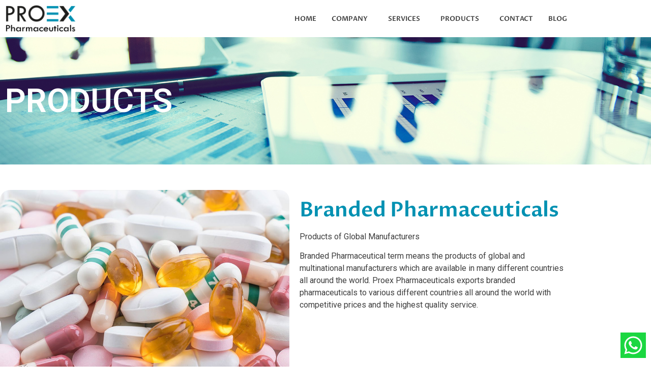

--- FILE ---
content_type: text/css
request_url: https://proexpharma.com/wp-content/uploads/elementor/css/post-15.css?ver=1769039509
body_size: 1140
content:
.elementor-15 .elementor-element.elementor-element-c874960:not(.elementor-motion-effects-element-type-background), .elementor-15 .elementor-element.elementor-element-c874960 > .elementor-motion-effects-container > .elementor-motion-effects-layer{background-color:var( --e-global-color-ced8d4e );}.elementor-15 .elementor-element.elementor-element-c874960{transition:background 0.3s, border 0.3s, border-radius 0.3s, box-shadow 0.3s;margin-top:0px;margin-bottom:0px;padding:0px 0px 0px 0px;z-index:100;}.elementor-15 .elementor-element.elementor-element-c874960 > .elementor-background-overlay{transition:background 0.3s, border-radius 0.3s, opacity 0.3s;}.elementor-bc-flex-widget .elementor-15 .elementor-element.elementor-element-443bebb.elementor-column .elementor-widget-wrap{align-items:center;}.elementor-15 .elementor-element.elementor-element-443bebb.elementor-column.elementor-element[data-element_type="column"] > .elementor-widget-wrap.elementor-element-populated{align-content:center;align-items:center;}.elementor-widget-theme-site-logo .widget-image-caption{color:var( --e-global-color-text );font-family:var( --e-global-typography-text-font-family ), Sans-serif;font-weight:var( --e-global-typography-text-font-weight );}.elementor-bc-flex-widget .elementor-15 .elementor-element.elementor-element-9e53f3f.elementor-column .elementor-widget-wrap{align-items:center;}.elementor-15 .elementor-element.elementor-element-9e53f3f.elementor-column.elementor-element[data-element_type="column"] > .elementor-widget-wrap.elementor-element-populated{align-content:center;align-items:center;}.elementor-widget-nav-menu .elementor-nav-menu .elementor-item{font-family:var( --e-global-typography-primary-font-family ), Sans-serif;font-weight:var( --e-global-typography-primary-font-weight );}.elementor-widget-nav-menu .elementor-nav-menu--main .elementor-item{color:var( --e-global-color-text );fill:var( --e-global-color-text );}.elementor-widget-nav-menu .elementor-nav-menu--main .elementor-item:hover,
					.elementor-widget-nav-menu .elementor-nav-menu--main .elementor-item.elementor-item-active,
					.elementor-widget-nav-menu .elementor-nav-menu--main .elementor-item.highlighted,
					.elementor-widget-nav-menu .elementor-nav-menu--main .elementor-item:focus{color:var( --e-global-color-accent );fill:var( --e-global-color-accent );}.elementor-widget-nav-menu .elementor-nav-menu--main:not(.e--pointer-framed) .elementor-item:before,
					.elementor-widget-nav-menu .elementor-nav-menu--main:not(.e--pointer-framed) .elementor-item:after{background-color:var( --e-global-color-accent );}.elementor-widget-nav-menu .e--pointer-framed .elementor-item:before,
					.elementor-widget-nav-menu .e--pointer-framed .elementor-item:after{border-color:var( --e-global-color-accent );}.elementor-widget-nav-menu{--e-nav-menu-divider-color:var( --e-global-color-text );}.elementor-widget-nav-menu .elementor-nav-menu--dropdown .elementor-item, .elementor-widget-nav-menu .elementor-nav-menu--dropdown  .elementor-sub-item{font-family:var( --e-global-typography-accent-font-family ), Sans-serif;font-weight:var( --e-global-typography-accent-font-weight );}.elementor-15 .elementor-element.elementor-element-a37fc09 .elementor-menu-toggle{margin-left:auto;background-color:#02010100;}.elementor-15 .elementor-element.elementor-element-a37fc09 .elementor-nav-menu .elementor-item{font-family:"Proza Libre", Sans-serif;font-size:13px;font-weight:600;}.elementor-15 .elementor-element.elementor-element-a37fc09 .elementor-nav-menu--main .elementor-item.elementor-item-active{color:var( --e-global-color-accent );}.elementor-15 .elementor-element.elementor-element-a37fc09 .elementor-nav-menu--main:not(.e--pointer-framed) .elementor-item.elementor-item-active:before,
					.elementor-15 .elementor-element.elementor-element-a37fc09 .elementor-nav-menu--main:not(.e--pointer-framed) .elementor-item.elementor-item-active:after{background-color:var( --e-global-color-ced8d4e );}.elementor-15 .elementor-element.elementor-element-a37fc09 .e--pointer-framed .elementor-item.elementor-item-active:before,
					.elementor-15 .elementor-element.elementor-element-a37fc09 .e--pointer-framed .elementor-item.elementor-item-active:after{border-color:var( --e-global-color-ced8d4e );}.elementor-15 .elementor-element.elementor-element-a37fc09 .e--pointer-framed .elementor-item:before{border-width:2px;}.elementor-15 .elementor-element.elementor-element-a37fc09 .e--pointer-framed.e--animation-draw .elementor-item:before{border-width:0 0 2px 2px;}.elementor-15 .elementor-element.elementor-element-a37fc09 .e--pointer-framed.e--animation-draw .elementor-item:after{border-width:2px 2px 0 0;}.elementor-15 .elementor-element.elementor-element-a37fc09 .e--pointer-framed.e--animation-corners .elementor-item:before{border-width:2px 0 0 2px;}.elementor-15 .elementor-element.elementor-element-a37fc09 .e--pointer-framed.e--animation-corners .elementor-item:after{border-width:0 2px 2px 0;}.elementor-15 .elementor-element.elementor-element-a37fc09 .e--pointer-underline .elementor-item:after,
					 .elementor-15 .elementor-element.elementor-element-a37fc09 .e--pointer-overline .elementor-item:before,
					 .elementor-15 .elementor-element.elementor-element-a37fc09 .e--pointer-double-line .elementor-item:before,
					 .elementor-15 .elementor-element.elementor-element-a37fc09 .e--pointer-double-line .elementor-item:after{height:2px;}.elementor-15 .elementor-element.elementor-element-a37fc09 .elementor-nav-menu--main .elementor-item{padding-left:15px;padding-right:15px;}.elementor-15 .elementor-element.elementor-element-a37fc09 .elementor-nav-menu--dropdown a, .elementor-15 .elementor-element.elementor-element-a37fc09 .elementor-menu-toggle{color:var( --e-global-color-primary );fill:var( --e-global-color-primary );}.elementor-15 .elementor-element.elementor-element-a37fc09 .elementor-nav-menu--dropdown{background-color:var( --e-global-color-ced8d4e );border-style:solid;border-width:5px 5px 5px 5px;border-color:var( --e-global-color-ced8d4e );border-radius:10px 10px 10px 10px;}.elementor-15 .elementor-element.elementor-element-a37fc09 .elementor-nav-menu--dropdown a:hover,
					.elementor-15 .elementor-element.elementor-element-a37fc09 .elementor-nav-menu--dropdown a:focus,
					.elementor-15 .elementor-element.elementor-element-a37fc09 .elementor-nav-menu--dropdown a.elementor-item-active,
					.elementor-15 .elementor-element.elementor-element-a37fc09 .elementor-nav-menu--dropdown a.highlighted,
					.elementor-15 .elementor-element.elementor-element-a37fc09 .elementor-menu-toggle:hover,
					.elementor-15 .elementor-element.elementor-element-a37fc09 .elementor-menu-toggle:focus{color:var( --e-global-color-ced8d4e );}.elementor-15 .elementor-element.elementor-element-a37fc09 .elementor-nav-menu--dropdown a:hover,
					.elementor-15 .elementor-element.elementor-element-a37fc09 .elementor-nav-menu--dropdown a:focus,
					.elementor-15 .elementor-element.elementor-element-a37fc09 .elementor-nav-menu--dropdown a.elementor-item-active,
					.elementor-15 .elementor-element.elementor-element-a37fc09 .elementor-nav-menu--dropdown a.highlighted{background-color:var( --e-global-color-primary );}.elementor-15 .elementor-element.elementor-element-a37fc09 .elementor-nav-menu--dropdown a.elementor-item-active{color:var( --e-global-color-primary );background-color:var( --e-global-color-ced8d4e );}.elementor-15 .elementor-element.elementor-element-a37fc09 .elementor-nav-menu--dropdown .elementor-item, .elementor-15 .elementor-element.elementor-element-a37fc09 .elementor-nav-menu--dropdown  .elementor-sub-item{font-family:"Proza Libre", Sans-serif;font-size:12px;font-weight:600;}.elementor-15 .elementor-element.elementor-element-a37fc09 .elementor-nav-menu--dropdown li:first-child a{border-top-left-radius:10px;border-top-right-radius:10px;}.elementor-15 .elementor-element.elementor-element-a37fc09 .elementor-nav-menu--dropdown li:last-child a{border-bottom-right-radius:10px;border-bottom-left-radius:10px;}.elementor-15 .elementor-element.elementor-element-a37fc09 .elementor-nav-menu--main .elementor-nav-menu--dropdown, .elementor-15 .elementor-element.elementor-element-a37fc09 .elementor-nav-menu__container.elementor-nav-menu--dropdown{box-shadow:0px 5px 10px -5px rgba(0,0,0,0.5);}.elementor-15 .elementor-element.elementor-element-a37fc09 .elementor-nav-menu--main > .elementor-nav-menu > li > .elementor-nav-menu--dropdown, .elementor-15 .elementor-element.elementor-element-a37fc09 .elementor-nav-menu__container.elementor-nav-menu--dropdown{margin-top:15px !important;}.elementor-15 .elementor-element.elementor-element-a37fc09 div.elementor-menu-toggle{color:var( --e-global-color-primary );}.elementor-15 .elementor-element.elementor-element-a37fc09 div.elementor-menu-toggle svg{fill:var( --e-global-color-primary );}.elementor-15 .elementor-element.elementor-element-a37fc09 div.elementor-menu-toggle:hover, .elementor-15 .elementor-element.elementor-element-a37fc09 div.elementor-menu-toggle:focus{color:var( --e-global-color-primary );}.elementor-15 .elementor-element.elementor-element-a37fc09 div.elementor-menu-toggle:hover svg, .elementor-15 .elementor-element.elementor-element-a37fc09 div.elementor-menu-toggle:focus svg{fill:var( --e-global-color-primary );}.elementor-15 .elementor-element.elementor-element-a37fc09 .elementor-menu-toggle:hover, .elementor-15 .elementor-element.elementor-element-a37fc09 .elementor-menu-toggle:focus{background-color:#02010100;}.elementor-theme-builder-content-area{height:400px;}.elementor-location-header:before, .elementor-location-footer:before{content:"";display:table;clear:both;}@media(max-width:1024px){.elementor-15 .elementor-element.elementor-element-a37fc09 .elementor-nav-menu--dropdown{border-width:10px 10px 10px 10px;border-radius:15px 15px 15px 15px;}.elementor-15 .elementor-element.elementor-element-a37fc09 .elementor-nav-menu--dropdown li:first-child a{border-top-left-radius:15px;border-top-right-radius:15px;}.elementor-15 .elementor-element.elementor-element-a37fc09 .elementor-nav-menu--dropdown li:last-child a{border-bottom-right-radius:15px;border-bottom-left-radius:15px;}.elementor-15 .elementor-element.elementor-element-a37fc09 .elementor-nav-menu--main > .elementor-nav-menu > li > .elementor-nav-menu--dropdown, .elementor-15 .elementor-element.elementor-element-a37fc09 .elementor-nav-menu__container.elementor-nav-menu--dropdown{margin-top:15px !important;}.elementor-15 .elementor-element.elementor-element-a37fc09{--nav-menu-icon-size:35px;}}@media(min-width:768px){.elementor-15 .elementor-element.elementor-element-443bebb{width:14%;}.elementor-15 .elementor-element.elementor-element-9e53f3f{width:86%;}}@media(max-width:1024px) and (min-width:768px){.elementor-15 .elementor-element.elementor-element-443bebb{width:21%;}.elementor-15 .elementor-element.elementor-element-9e53f3f{width:79%;}}@media(max-width:767px){.elementor-15 .elementor-element.elementor-element-443bebb{width:40%;}.elementor-15 .elementor-element.elementor-element-9e53f3f{width:57%;}}

--- FILE ---
content_type: text/css
request_url: https://proexpharma.com/wp-content/uploads/elementor/css/post-182.css?ver=1769035858
body_size: 1867
content:
.elementor-182 .elementor-element.elementor-element-a2ecda9{margin-top:0px;margin-bottom:0px;padding:20px 0px 20px 0px;}.elementor-182 .elementor-element.elementor-element-ae02557:not(.elementor-motion-effects-element-type-background) > .elementor-widget-wrap, .elementor-182 .elementor-element.elementor-element-ae02557 > .elementor-widget-wrap > .elementor-motion-effects-container > .elementor-motion-effects-layer{background-color:transparent;background-image:linear-gradient(240deg, var( --e-global-color-ced8d4e ) 0%, var( --e-global-color-primary ) 100%);}.elementor-bc-flex-widget .elementor-182 .elementor-element.elementor-element-ae02557.elementor-column .elementor-widget-wrap{align-items:center;}.elementor-182 .elementor-element.elementor-element-ae02557.elementor-column.elementor-element[data-element_type="column"] > .elementor-widget-wrap.elementor-element-populated{align-content:center;align-items:center;}.elementor-182 .elementor-element.elementor-element-ae02557.elementor-column > .elementor-widget-wrap{justify-content:center;}.elementor-182 .elementor-element.elementor-element-ae02557 > .elementor-element-populated, .elementor-182 .elementor-element.elementor-element-ae02557 > .elementor-element-populated > .elementor-background-overlay, .elementor-182 .elementor-element.elementor-element-ae02557 > .elementor-background-slideshow{border-radius:20px 20px 20px 20px;}.elementor-182 .elementor-element.elementor-element-ae02557 > .elementor-element-populated{box-shadow:0px 10px 10px -5px rgba(0,0,0,0.5);transition:background 0.3s, border 0.3s, border-radius 0.3s, box-shadow 0.3s;margin:10px 10px 10px 10px;--e-column-margin-right:10px;--e-column-margin-left:10px;padding:0px 0px 0px 0px;}.elementor-182 .elementor-element.elementor-element-ae02557 > .elementor-element-populated > .elementor-background-overlay{transition:background 0.3s, border-radius 0.3s, opacity 0.3s;}.elementor-bc-flex-widget .elementor-182 .elementor-element.elementor-element-a78187a.elementor-column .elementor-widget-wrap{align-items:center;}.elementor-182 .elementor-element.elementor-element-a78187a.elementor-column.elementor-element[data-element_type="column"] > .elementor-widget-wrap.elementor-element-populated{align-content:center;align-items:center;}.elementor-widget-heading .elementor-heading-title{font-family:var( --e-global-typography-primary-font-family ), Sans-serif;font-weight:var( --e-global-typography-primary-font-weight );color:var( --e-global-color-primary );}.elementor-182 .elementor-element.elementor-element-a597019{text-align:center;}.elementor-182 .elementor-element.elementor-element-a597019 .elementor-heading-title{font-family:"Proza Libre", Sans-serif;font-size:30px;font-weight:100;color:var( --e-global-color-ced8d4e );}.elementor-widget-button .elementor-button{background-color:var( --e-global-color-accent );font-family:var( --e-global-typography-accent-font-family ), Sans-serif;font-weight:var( --e-global-typography-accent-font-weight );}.elementor-182 .elementor-element.elementor-element-e350065 .elementor-button:hover, .elementor-182 .elementor-element.elementor-element-e350065 .elementor-button:focus{background-color:var( --e-global-color-ced8d4e );color:var( --e-global-color-primary );}.elementor-182 .elementor-element.elementor-element-e350065 .elementor-button{font-family:"Roboto", Sans-serif;font-size:20px;font-weight:500;fill:var( --e-global-color-ced8d4e );color:var( --e-global-color-ced8d4e );border-style:solid;border-width:2px 2px 2px 2px;border-color:var( --e-global-color-primary );border-radius:10px 10px 10px 10px;}.elementor-182 .elementor-element.elementor-element-e350065 .elementor-button:hover svg, .elementor-182 .elementor-element.elementor-element-e350065 .elementor-button:focus svg{fill:var( --e-global-color-primary );}.elementor-182 .elementor-element.elementor-element-e18ca7e:not(.elementor-motion-effects-element-type-background), .elementor-182 .elementor-element.elementor-element-e18ca7e > .elementor-motion-effects-container > .elementor-motion-effects-layer{background-color:var( --e-global-color-ced8d4e );background-image:url("https://proexpharma.com/wp-content/uploads/2022/09/hAKKIMIZDA1.jpg");background-position:center center;background-repeat:no-repeat;background-size:cover;}.elementor-182 .elementor-element.elementor-element-e18ca7e > .elementor-background-overlay{background-color:transparent;background-image:linear-gradient(150deg, var( --e-global-color-ced8d4e ) 0%, var( --e-global-color-primary ) 100%);opacity:0.93;transition:background 0.3s, border-radius 0.3s, opacity 0.3s;}.elementor-182 .elementor-element.elementor-element-e18ca7e > .elementor-container{min-height:400px;}.elementor-182 .elementor-element.elementor-element-e18ca7e{transition:background 0.3s, border 0.3s, border-radius 0.3s, box-shadow 0.3s;}.elementor-bc-flex-widget .elementor-182 .elementor-element.elementor-element-fc66569.elementor-column .elementor-widget-wrap{align-items:center;}.elementor-182 .elementor-element.elementor-element-fc66569.elementor-column.elementor-element[data-element_type="column"] > .elementor-widget-wrap.elementor-element-populated{align-content:center;align-items:center;}.elementor-bc-flex-widget .elementor-182 .elementor-element.elementor-element-3e92925.elementor-column .elementor-widget-wrap{align-items:flex-start;}.elementor-182 .elementor-element.elementor-element-3e92925.elementor-column.elementor-element[data-element_type="column"] > .elementor-widget-wrap.elementor-element-populated{align-content:flex-start;align-items:flex-start;}.elementor-182 .elementor-element.elementor-element-3e92925 > .elementor-element-populated{margin:10px 10px 10px 10px;--e-column-margin-right:10px;--e-column-margin-left:10px;padding:10px 10px 10px 10px;}.elementor-widget-theme-site-logo .widget-image-caption{color:var( --e-global-color-text );font-family:var( --e-global-typography-text-font-family ), Sans-serif;font-weight:var( --e-global-typography-text-font-weight );}.elementor-182 .elementor-element.elementor-element-086f6d1{--grid-template-columns:repeat(0, auto);--grid-column-gap:5px;--grid-row-gap:0px;}.elementor-182 .elementor-element.elementor-element-086f6d1 .elementor-widget-container{text-align:center;}.elementor-182 .elementor-element.elementor-element-086f6d1 .elementor-social-icon{background-color:var( --e-global-color-primary );}.elementor-182 .elementor-element.elementor-element-086f6d1 .elementor-social-icon i{color:var( --e-global-color-ced8d4e );}.elementor-182 .elementor-element.elementor-element-086f6d1 .elementor-social-icon svg{fill:var( --e-global-color-ced8d4e );}.elementor-182 .elementor-element.elementor-element-086f6d1 .elementor-social-icon:hover{background-color:var( --e-global-color-primary );}.elementor-182 .elementor-element.elementor-element-086f6d1 .elementor-social-icon:hover i{color:var( --e-global-color-secondary );}.elementor-182 .elementor-element.elementor-element-086f6d1 .elementor-social-icon:hover svg{fill:var( --e-global-color-secondary );}.elementor-bc-flex-widget .elementor-182 .elementor-element.elementor-element-62bb97d.elementor-column .elementor-widget-wrap{align-items:flex-start;}.elementor-182 .elementor-element.elementor-element-62bb97d.elementor-column.elementor-element[data-element_type="column"] > .elementor-widget-wrap.elementor-element-populated{align-content:flex-start;align-items:flex-start;}.elementor-182 .elementor-element.elementor-element-62bb97d > .elementor-element-populated{margin:10px 10px 10px 10px;--e-column-margin-right:10px;--e-column-margin-left:10px;padding:10px 10px 10px 10px;}.elementor-182 .elementor-element.elementor-element-5ff7568 .elementor-heading-title{font-family:"Roboto", Sans-serif;font-size:17px;font-weight:600;color:var( --e-global-color-ced8d4e );}.elementor-widget-divider{--divider-color:var( --e-global-color-secondary );}.elementor-widget-divider .elementor-divider__text{color:var( --e-global-color-secondary );font-family:var( --e-global-typography-secondary-font-family ), Sans-serif;font-weight:var( --e-global-typography-secondary-font-weight );}.elementor-widget-divider.elementor-view-stacked .elementor-icon{background-color:var( --e-global-color-secondary );}.elementor-widget-divider.elementor-view-framed .elementor-icon, .elementor-widget-divider.elementor-view-default .elementor-icon{color:var( --e-global-color-secondary );border-color:var( --e-global-color-secondary );}.elementor-widget-divider.elementor-view-framed .elementor-icon, .elementor-widget-divider.elementor-view-default .elementor-icon svg{fill:var( --e-global-color-secondary );}.elementor-182 .elementor-element.elementor-element-5d6977b{--divider-border-style:solid;--divider-color:var( --e-global-color-86ad1cf );--divider-border-width:3px;}.elementor-182 .elementor-element.elementor-element-5d6977b .elementor-divider-separator{width:20%;}.elementor-182 .elementor-element.elementor-element-5d6977b .elementor-divider{padding-block-start:2px;padding-block-end:2px;}.elementor-widget-icon-list .elementor-icon-list-item:not(:last-child):after{border-color:var( --e-global-color-text );}.elementor-widget-icon-list .elementor-icon-list-icon i{color:var( --e-global-color-primary );}.elementor-widget-icon-list .elementor-icon-list-icon svg{fill:var( --e-global-color-primary );}.elementor-widget-icon-list .elementor-icon-list-item > .elementor-icon-list-text, .elementor-widget-icon-list .elementor-icon-list-item > a{font-family:var( --e-global-typography-text-font-family ), Sans-serif;font-weight:var( --e-global-typography-text-font-weight );}.elementor-widget-icon-list .elementor-icon-list-text{color:var( --e-global-color-secondary );}.elementor-182 .elementor-element.elementor-element-0b18d72 .elementor-icon-list-icon i{color:var( --e-global-color-86ad1cf );transition:color 0.3s;}.elementor-182 .elementor-element.elementor-element-0b18d72 .elementor-icon-list-icon svg{fill:var( --e-global-color-86ad1cf );transition:fill 0.3s;}.elementor-182 .elementor-element.elementor-element-0b18d72 .elementor-icon-list-item:hover .elementor-icon-list-icon i{color:var( --e-global-color-secondary );}.elementor-182 .elementor-element.elementor-element-0b18d72 .elementor-icon-list-item:hover .elementor-icon-list-icon svg{fill:var( --e-global-color-secondary );}.elementor-182 .elementor-element.elementor-element-0b18d72{--e-icon-list-icon-size:14px;--icon-vertical-offset:0px;}.elementor-182 .elementor-element.elementor-element-0b18d72 .elementor-icon-list-text{color:var( --e-global-color-86ad1cf );transition:color 0.3s;}.elementor-182 .elementor-element.elementor-element-0b18d72 .elementor-icon-list-item:hover .elementor-icon-list-text{color:var( --e-global-color-secondary );}.elementor-bc-flex-widget .elementor-182 .elementor-element.elementor-element-47be9b4.elementor-column .elementor-widget-wrap{align-items:flex-start;}.elementor-182 .elementor-element.elementor-element-47be9b4.elementor-column.elementor-element[data-element_type="column"] > .elementor-widget-wrap.elementor-element-populated{align-content:flex-start;align-items:flex-start;}.elementor-182 .elementor-element.elementor-element-47be9b4 > .elementor-element-populated{margin:10px 10px 10px 10px;--e-column-margin-right:10px;--e-column-margin-left:10px;padding:10px 10px 10px 10px;}.elementor-182 .elementor-element.elementor-element-379b098 .elementor-heading-title{font-family:"Roboto", Sans-serif;font-size:17px;font-weight:600;color:var( --e-global-color-ced8d4e );}.elementor-182 .elementor-element.elementor-element-96ff27c{--divider-border-style:solid;--divider-color:var( --e-global-color-86ad1cf );--divider-border-width:3px;}.elementor-182 .elementor-element.elementor-element-96ff27c .elementor-divider-separator{width:20%;}.elementor-182 .elementor-element.elementor-element-96ff27c .elementor-divider{padding-block-start:2px;padding-block-end:2px;}.elementor-182 .elementor-element.elementor-element-2647890 .elementor-icon-list-icon i{color:var( --e-global-color-86ad1cf );transition:color 0.3s;}.elementor-182 .elementor-element.elementor-element-2647890 .elementor-icon-list-icon svg{fill:var( --e-global-color-86ad1cf );transition:fill 0.3s;}.elementor-182 .elementor-element.elementor-element-2647890 .elementor-icon-list-item:hover .elementor-icon-list-icon i{color:var( --e-global-color-secondary );}.elementor-182 .elementor-element.elementor-element-2647890 .elementor-icon-list-item:hover .elementor-icon-list-icon svg{fill:var( --e-global-color-secondary );}.elementor-182 .elementor-element.elementor-element-2647890{--e-icon-list-icon-size:14px;--icon-vertical-offset:0px;}.elementor-182 .elementor-element.elementor-element-2647890 .elementor-icon-list-text{color:var( --e-global-color-86ad1cf );transition:color 0.3s;}.elementor-182 .elementor-element.elementor-element-2647890 .elementor-icon-list-item:hover .elementor-icon-list-text{color:var( --e-global-color-secondary );}.elementor-bc-flex-widget .elementor-182 .elementor-element.elementor-element-ab34c3a.elementor-column .elementor-widget-wrap{align-items:flex-start;}.elementor-182 .elementor-element.elementor-element-ab34c3a.elementor-column.elementor-element[data-element_type="column"] > .elementor-widget-wrap.elementor-element-populated{align-content:flex-start;align-items:flex-start;}.elementor-182 .elementor-element.elementor-element-ab34c3a > .elementor-element-populated{margin:10px 10px 10px 10px;--e-column-margin-right:10px;--e-column-margin-left:10px;padding:10px 10px 10px 10px;}.elementor-182 .elementor-element.elementor-element-1035eb4 .elementor-heading-title{font-family:"Roboto", Sans-serif;font-size:17px;font-weight:600;color:var( --e-global-color-ced8d4e );}.elementor-182 .elementor-element.elementor-element-c937bae{--divider-border-style:solid;--divider-color:var( --e-global-color-86ad1cf );--divider-border-width:3px;}.elementor-182 .elementor-element.elementor-element-c937bae .elementor-divider-separator{width:20%;}.elementor-182 .elementor-element.elementor-element-c937bae .elementor-divider{padding-block-start:2px;padding-block-end:2px;}.elementor-182 .elementor-element.elementor-element-f4b81a5 .elementor-icon-list-icon i{color:var( --e-global-color-86ad1cf );transition:color 0.3s;}.elementor-182 .elementor-element.elementor-element-f4b81a5 .elementor-icon-list-icon svg{fill:var( --e-global-color-86ad1cf );transition:fill 0.3s;}.elementor-182 .elementor-element.elementor-element-f4b81a5 .elementor-icon-list-item:hover .elementor-icon-list-icon i{color:var( --e-global-color-secondary );}.elementor-182 .elementor-element.elementor-element-f4b81a5 .elementor-icon-list-item:hover .elementor-icon-list-icon svg{fill:var( --e-global-color-secondary );}.elementor-182 .elementor-element.elementor-element-f4b81a5{--e-icon-list-icon-size:14px;--icon-vertical-offset:0px;}.elementor-182 .elementor-element.elementor-element-f4b81a5 .elementor-icon-list-text{color:var( --e-global-color-86ad1cf );transition:color 0.3s;}.elementor-182 .elementor-element.elementor-element-f4b81a5 .elementor-icon-list-item:hover .elementor-icon-list-text{color:var( --e-global-color-secondary );}.elementor-182 .elementor-element.elementor-element-131345b{--divider-border-style:solid;--divider-color:var( --e-global-color-86ad1cf );--divider-border-width:1px;}.elementor-182 .elementor-element.elementor-element-131345b .elementor-divider-separator{width:100%;}.elementor-182 .elementor-element.elementor-element-131345b .elementor-divider{padding-block-start:11px;padding-block-end:11px;}.elementor-widget-icon.elementor-view-stacked .elementor-icon{background-color:var( --e-global-color-primary );}.elementor-widget-icon.elementor-view-framed .elementor-icon, .elementor-widget-icon.elementor-view-default .elementor-icon{color:var( --e-global-color-primary );border-color:var( --e-global-color-primary );}.elementor-widget-icon.elementor-view-framed .elementor-icon, .elementor-widget-icon.elementor-view-default .elementor-icon svg{fill:var( --e-global-color-primary );}.elementor-182 .elementor-element.elementor-element-af12702{width:auto;max-width:auto;bottom:10px;}body:not(.rtl) .elementor-182 .elementor-element.elementor-element-af12702{right:10px;}body.rtl .elementor-182 .elementor-element.elementor-element-af12702{left:10px;}.elementor-182 .elementor-element.elementor-element-af12702 .elementor-icon-wrapper{text-align:end;}.elementor-182 .elementor-element.elementor-element-457c58d{text-align:center;}.elementor-182 .elementor-element.elementor-element-457c58d .elementor-heading-title{font-family:"Roboto", Sans-serif;font-size:15px;font-weight:500;color:var( --e-global-color-86ad1cf );}.elementor-theme-builder-content-area{height:400px;}.elementor-location-header:before, .elementor-location-footer:before{content:"";display:table;clear:both;}@media(max-width:767px){.elementor-182 .elementor-element.elementor-element-086f6d1 .elementor-widget-container{text-align:left;}.elementor-182 .elementor-element.elementor-element-af12702 .elementor-icon{font-size:30px;}.elementor-182 .elementor-element.elementor-element-af12702 .elementor-icon svg{height:30px;}}@media(min-width:768px){.elementor-182 .elementor-element.elementor-element-a78187a{width:59.375%;}.elementor-182 .elementor-element.elementor-element-474debc{width:40.491%;}.elementor-182 .elementor-element.elementor-element-62bb97d{width:19.911%;}.elementor-182 .elementor-element.elementor-element-47be9b4{width:22.677%;}.elementor-182 .elementor-element.elementor-element-ab34c3a{width:32.412%;}}@media(max-width:1024px) and (min-width:768px){.elementor-182 .elementor-element.elementor-element-3e92925{width:50%;}.elementor-182 .elementor-element.elementor-element-62bb97d{width:25%;}.elementor-182 .elementor-element.elementor-element-47be9b4{width:25%;}.elementor-182 .elementor-element.elementor-element-ab34c3a{width:100%;}}@media(min-width:1025px){.elementor-182 .elementor-element.elementor-element-e18ca7e:not(.elementor-motion-effects-element-type-background), .elementor-182 .elementor-element.elementor-element-e18ca7e > .elementor-motion-effects-container > .elementor-motion-effects-layer{background-attachment:scroll;}}

--- FILE ---
content_type: text/css
request_url: https://proexpharma.com/wp-content/uploads/elementor/css/post-151.css?ver=1769045380
body_size: 716
content:
.elementor-151 .elementor-element.elementor-element-b6e833d:not(.elementor-motion-effects-element-type-background), .elementor-151 .elementor-element.elementor-element-b6e833d > .elementor-motion-effects-container > .elementor-motion-effects-layer{background-image:url("https://proexpharma.com/wp-content/uploads/2022/09/hakkimizda-2.jpg");background-position:center center;background-repeat:no-repeat;background-size:cover;}.elementor-151 .elementor-element.elementor-element-b6e833d > .elementor-background-overlay{background-color:var( --e-global-color-secondary );opacity:0.58;transition:background 0.3s, border-radius 0.3s, opacity 0.3s;}.elementor-151 .elementor-element.elementor-element-b6e833d > .elementor-container{min-height:250px;}.elementor-151 .elementor-element.elementor-element-b6e833d{transition:background 0.3s, border 0.3s, border-radius 0.3s, box-shadow 0.3s;}.elementor-widget-heading .elementor-heading-title{font-family:var( --e-global-typography-primary-font-family ), Sans-serif;font-weight:var( --e-global-typography-primary-font-weight );color:var( --e-global-color-primary );}.elementor-151 .elementor-element.elementor-element-c7f3390 .elementor-heading-title{font-family:"Roboto", Sans-serif;font-size:65px;font-weight:600;color:var( --e-global-color-ced8d4e );}.elementor-151 .elementor-element.elementor-element-e7a57ba > .elementor-container{min-height:400px;}.elementor-151 .elementor-element.elementor-element-e7a57ba{margin-top:0px;margin-bottom:0px;padding:50px 0px 50px 0px;}.elementor-151 .elementor-element.elementor-element-b437e12:not(.elementor-motion-effects-element-type-background) > .elementor-widget-wrap, .elementor-151 .elementor-element.elementor-element-b437e12 > .elementor-widget-wrap > .elementor-motion-effects-container > .elementor-motion-effects-layer{background-color:var( --e-global-color-primary );}.elementor-bc-flex-widget .elementor-151 .elementor-element.elementor-element-b437e12.elementor-column .elementor-widget-wrap{align-items:center;}.elementor-151 .elementor-element.elementor-element-b437e12.elementor-column.elementor-element[data-element_type="column"] > .elementor-widget-wrap.elementor-element-populated{align-content:center;align-items:center;}.elementor-151 .elementor-element.elementor-element-b437e12 > .elementor-element-populated, .elementor-151 .elementor-element.elementor-element-b437e12 > .elementor-element-populated > .elementor-background-overlay, .elementor-151 .elementor-element.elementor-element-b437e12 > .elementor-background-slideshow{border-radius:20px 20px 20px 20px;}.elementor-151 .elementor-element.elementor-element-b437e12 > .elementor-element-populated{transition:background 0.3s, border 0.3s, border-radius 0.3s, box-shadow 0.3s;margin:30px 0px 0px -30px;--e-column-margin-right:0px;--e-column-margin-left:-30px;padding:0px 0px 0px 0px;}.elementor-151 .elementor-element.elementor-element-b437e12 > .elementor-element-populated > .elementor-background-overlay{transition:background 0.3s, border-radius 0.3s, opacity 0.3s;}.elementor-widget-image .widget-image-caption{color:var( --e-global-color-text );font-family:var( --e-global-typography-text-font-family ), Sans-serif;font-weight:var( --e-global-typography-text-font-weight );}.elementor-151 .elementor-element.elementor-element-5be36a0 > .elementor-widget-container{margin:-30px -30px 30px 30px;padding:0px 0px 0px 0px;}.elementor-151 .elementor-element.elementor-element-5be36a0 img{border-radius:20px 20px 20px 20px;}.elementor-bc-flex-widget .elementor-151 .elementor-element.elementor-element-8c765d8.elementor-column .elementor-widget-wrap{align-items:center;}.elementor-151 .elementor-element.elementor-element-8c765d8.elementor-column.elementor-element[data-element_type="column"] > .elementor-widget-wrap.elementor-element-populated{align-content:center;align-items:center;}.elementor-151 .elementor-element.elementor-element-8c765d8 > .elementor-element-populated{margin:10px 10px 10px 10px;--e-column-margin-right:10px;--e-column-margin-left:10px;padding:10px 10px 10px 10px;}.elementor-widget-theme-post-title .elementor-heading-title{font-family:var( --e-global-typography-primary-font-family ), Sans-serif;font-weight:var( --e-global-typography-primary-font-weight );color:var( --e-global-color-primary );}.elementor-widget-theme-post-content{color:var( --e-global-color-text );font-family:var( --e-global-typography-text-font-family ), Sans-serif;font-weight:var( --e-global-typography-text-font-weight );}@media(max-width:1024px){.elementor-151 .elementor-element.elementor-element-b437e12 > .elementor-element-populated{margin:10px 40px 10px 10px;--e-column-margin-right:40px;--e-column-margin-left:10px;padding:0px 0px 0px 0px;}.elementor-151 .elementor-element.elementor-element-5be36a0 > .elementor-widget-container{margin:-30px -30px 30px 30px;padding:0px 0px 0px 0px;}}@media(min-width:768px){.elementor-151 .elementor-element.elementor-element-b437e12{width:49.956%;}.elementor-151 .elementor-element.elementor-element-8c765d8{width:50%;}}@media(max-width:1024px) and (min-width:768px){.elementor-151 .elementor-element.elementor-element-b437e12{width:100%;}.elementor-151 .elementor-element.elementor-element-8c765d8{width:100%;}}@media(min-width:1025px){.elementor-151 .elementor-element.elementor-element-b6e833d:not(.elementor-motion-effects-element-type-background), .elementor-151 .elementor-element.elementor-element-b6e833d > .elementor-motion-effects-container > .elementor-motion-effects-layer{background-attachment:scroll;}}@media(max-width:767px){.elementor-151 .elementor-element.elementor-element-b6e833d:not(.elementor-motion-effects-element-type-background), .elementor-151 .elementor-element.elementor-element-b6e833d > .elementor-motion-effects-container > .elementor-motion-effects-layer{background-position:center center;}.elementor-151 .elementor-element.elementor-element-c7f3390 .elementor-heading-title{font-size:30px;}}

--- FILE ---
content_type: text/css
request_url: https://proexpharma.com/wp-content/uploads/elementor/css/post-158.css?ver=1669728858
body_size: 524
content:
.elementor-158 .elementor-element.elementor-element-d2376e3 > .elementor-container{max-width:500px;}.elementor-bc-flex-widget .elementor-158 .elementor-element.elementor-element-39d87c0.elementor-column .elementor-widget-wrap{align-items:center;}.elementor-158 .elementor-element.elementor-element-39d87c0.elementor-column.elementor-element[data-element_type="column"] > .elementor-widget-wrap.elementor-element-populated{align-content:center;align-items:center;}.elementor-158 .elementor-element.elementor-element-39d87c0 > .elementor-element-populated{border-style:solid;border-width:2px 2px 2px 2px;border-color:var( --e-global-color-primary );margin:10px 10px 10px 10px;--e-column-margin-right:10px;--e-column-margin-left:10px;padding:10px 0px 0px 0px;}.elementor-158 .elementor-element.elementor-element-39d87c0 > .elementor-element-populated, .elementor-158 .elementor-element.elementor-element-39d87c0 > .elementor-element-populated > .elementor-background-overlay, .elementor-158 .elementor-element.elementor-element-39d87c0 > .elementor-background-slideshow{border-radius:20px 20px 20px 20px;}.elementor-158 .elementor-element.elementor-element-39d87c0:hover > .elementor-element-populated, .elementor-158 .elementor-element.elementor-element-39d87c0:hover > .elementor-element-populated > .elementor-background-overlay{border-radius:20px 20px 20px 20px;}.elementor-158 .elementor-element.elementor-element-39d87c0:hover > .elementor-element-populated{box-shadow:0px 10px 20px -5px rgba(0,0,0,0.5);}.elementor-widget-image .widget-image-caption{color:var( --e-global-color-text );font-family:var( --e-global-typography-text-font-family ), Sans-serif;font-weight:var( --e-global-typography-text-font-weight );}.elementor-158 .elementor-element.elementor-element-3e3760e{text-align:center;}.elementor-158 .elementor-element.elementor-element-3e3760e img{width:70px;height:70px;}.elementor-widget-theme-post-title .elementor-heading-title{font-family:var( --e-global-typography-primary-font-family ), Sans-serif;font-weight:var( --e-global-typography-primary-font-weight );color:var( --e-global-color-primary );}.elementor-158 .elementor-element.elementor-element-218857a > .elementor-widget-container{margin:0px 10px 0px 10px;padding:0px 0px 0px 0px;}.elementor-158 .elementor-element.elementor-element-218857a{text-align:center;}.elementor-158 .elementor-element.elementor-element-218857a .elementor-heading-title{font-family:"Proza Libre", Sans-serif;font-size:23px;font-weight:600;}.elementor-widget-text-editor{font-family:var( --e-global-typography-text-font-family ), Sans-serif;font-weight:var( --e-global-typography-text-font-weight );color:var( --e-global-color-text );}.elementor-widget-text-editor.elementor-drop-cap-view-stacked .elementor-drop-cap{background-color:var( --e-global-color-primary );}.elementor-widget-text-editor.elementor-drop-cap-view-framed .elementor-drop-cap, .elementor-widget-text-editor.elementor-drop-cap-view-default .elementor-drop-cap{color:var( --e-global-color-primary );border-color:var( --e-global-color-primary );}.elementor-158 .elementor-element.elementor-element-04a460c > .elementor-widget-container{margin:0px 10px 0px 10px;padding:0px 0px 0px 0px;}.elementor-158 .elementor-element.elementor-element-04a460c{text-align:center;}.elementor-widget-button .elementor-button{background-color:var( --e-global-color-accent );font-family:var( --e-global-typography-accent-font-family ), Sans-serif;font-weight:var( --e-global-typography-accent-font-weight );}.elementor-158 .elementor-element.elementor-element-49a6d70 .elementor-button:hover, .elementor-158 .elementor-element.elementor-element-49a6d70 .elementor-button:focus{background-color:var( --e-global-color-ced8d4e );color:var( --e-global-color-primary );border-color:var( --e-global-color-primary );}.elementor-158 .elementor-element.elementor-element-49a6d70 > .elementor-widget-container{margin:0px 10px 10px 10px;padding:0px 0px 0px 0px;}.elementor-158 .elementor-element.elementor-element-49a6d70 .elementor-button{fill:var( --e-global-color-ced8d4e );color:var( --e-global-color-ced8d4e );border-style:solid;border-width:2px 2px 2px 2px;border-color:var( --e-global-color-primary );border-radius:10px 10px 10px 10px;}.elementor-158 .elementor-element.elementor-element-49a6d70 .elementor-button:hover svg, .elementor-158 .elementor-element.elementor-element-49a6d70 .elementor-button:focus svg{fill:var( --e-global-color-primary );}